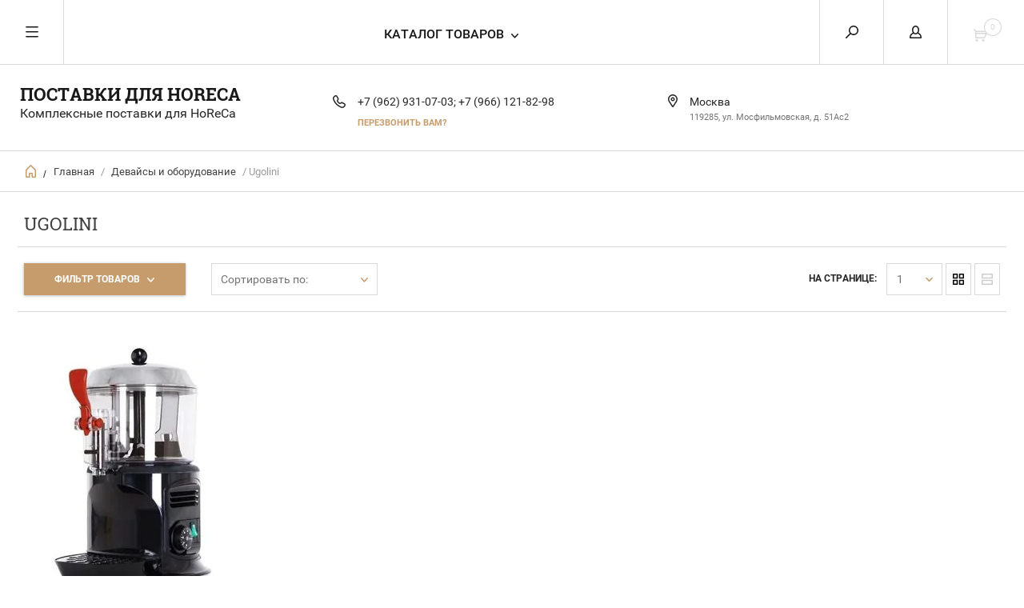

--- FILE ---
content_type: text/html; charset=utf-8
request_url: https://labcoffee.ru/magazin/folder/ugolini
body_size: 19732
content:


	        <!doctype html><html lang="ru"><head><meta charset="utf-8"><meta name="google-site-verification" content="rtnPx0xfYmvP0TWkJXZv18Bh7URoZOBx1sbUHOG0aEc" /><meta name='wmail-verification' content='da7b0736ad9c6d8d' /><meta name="robots" content="all"/><title>Ugolini </title><meta name="description" content="Ugolini "><meta name="keywords" content="Ugolini "><meta name="SKYPE_TOOLBAR" content="SKYPE_TOOLBAR_PARSER_COMPATIBLE"><meta name="viewport" content="width=device-width, initial-scale=1.0, maximum-scale=1.0, user-scalable=no"><meta name="format-detection" content="telephone=no"><meta http-equiv="x-rim-auto-match" content="none"><script src="/g/libs/jquery/1.10.2/jquery.min.js"></script><meta name="yandex-verification" content="ea912866860caa67" />
<meta name="google-site-verification" content="8-qcjqQE6cY8lFqkQbFTWvZNu2ceZQAJbtxdy21bit4" />
<meta name="google-site-verification" content="8-qcjqQE6cY8lFqkQbFTWvZNu2ceZQAJbtxdy21bit4" />
<link rel='stylesheet' type='text/css' href='/shared/highslide-4.1.13/highslide.min.css'/>
<script type='text/javascript' src='/shared/highslide-4.1.13/highslide-full.packed.js'></script>
<script type='text/javascript'>
hs.graphicsDir = '/shared/highslide-4.1.13/graphics/';
hs.outlineType = null;
hs.showCredits = false;
hs.lang={cssDirection:'ltr',loadingText:'Загрузка...',loadingTitle:'Кликните чтобы отменить',focusTitle:'Нажмите чтобы перенести вперёд',fullExpandTitle:'Увеличить',fullExpandText:'Полноэкранный',previousText:'Предыдущий',previousTitle:'Назад (стрелка влево)',nextText:'Далее',nextTitle:'Далее (стрелка вправо)',moveTitle:'Передвинуть',moveText:'Передвинуть',closeText:'Закрыть',closeTitle:'Закрыть (Esc)',resizeTitle:'Восстановить размер',playText:'Слайд-шоу',playTitle:'Слайд-шоу (пробел)',pauseText:'Пауза',pauseTitle:'Приостановить слайд-шоу (пробел)',number:'Изображение %1/%2',restoreTitle:'Нажмите чтобы посмотреть картинку, используйте мышь для перетаскивания. Используйте клавиши вперёд и назад'};</script>

            <!-- 46b9544ffa2e5e73c3c971fe2ede35a5 -->
            <script src='/shared/s3/js/lang/ru.js'></script>
            <script src='/shared/s3/js/common.min.js'></script>
        <link rel='stylesheet' type='text/css' href='/shared/s3/css/calendar.css' /><link rel="icon" href="/favicon.ico" type="image/x-icon">
<link rel="apple-touch-icon" href="/touch-icon-iphone.png">
<link rel="apple-touch-icon" sizes="76x76" href="/touch-icon-ipad.png">
<link rel="apple-touch-icon" sizes="120x120" href="/touch-icon-iphone-retina.png">
<link rel="apple-touch-icon" sizes="152x152" href="/touch-icon-ipad-retina.png">
<meta name="msapplication-TileImage" content="/touch-w8-mediumtile.png"/>
<meta name="msapplication-square70x70logo" content="/touch-w8-smalltile.png" />
<meta name="msapplication-square150x150logo" content="/touch-w8-mediumtile.png" />
<meta name="msapplication-wide310x150logo" content="/touch-w8-widetile.png" />
<meta name="msapplication-square310x310logo" content="/touch-w8-largetile.png" />

<!--s3_require-->
<link rel="stylesheet" href="/g/basestyle/1.0.1/user/user.css" type="text/css"/>
<link rel="stylesheet" href="/g/basestyle/1.0.1/user/user.blue.css" type="text/css"/>
<script type="text/javascript" src="/g/basestyle/1.0.1/user/user.js" async></script>
<!--/s3_require-->

<!--s3_goal-->
<script src="/g/s3/goal/1.0.0/s3.goal.js"></script>
<script>new s3.Goal({map:{"296302":{"goal_id":"296302","object_id":"888011","event":"submit","system":"metrika","label":"fb93cb70341d1306","code":"anketa"},"296502":{"goal_id":"296502","object_id":"929011","event":"submit","system":"metrika","label":"208d50c5f18b5901","code":"anketa"},"296702":{"goal_id":"296702","object_id":"2927611","event":"submit","system":"metrika","label":"0cdd9f881c97d0a3","code":"anketa"},"296902":{"goal_id":"296902","object_id":"2927811","event":"submit","system":"metrika","label":"d6e25f6100a6ea23","code":"anketa"},"297102":{"goal_id":"297102","object_id":"2928011","event":"submit","system":"metrika","label":"b8f9d99fda91e318","code":"anketa"},"297302":{"goal_id":"297302","object_id":"52267021","event":"submit","system":"metrika","label":"b8903afc1f47ecd8","code":"anketa"}}, goals: [], ecommerce:[]});</script>
<!--/s3_goal-->
 <link rel="stylesheet" href="/t/v551/images/theme8/theme.scss.css"><!--[if lt IE 10]><script src="/g/libs/ie9-svg-gradient/0.0.1/ie9-svg-gradient.min.js"></script><script src="/g/libs/jquery-placeholder/2.0.7/jquery.placeholder.min.js"></script><script src="/g/libs/jquery-textshadow/0.0.1/jquery.textshadow.min.js"></script><script src="/g/s3/misc/ie/0.0.1/ie.js"></script><![endif]--><!--[if lt IE 9]><script src="/g/libs/html5shiv/html5.js"></script><![endif]--><!--<link rel="stylesheet" href="/t/v551/images/bdr_style.scss.css">-->
	<style>
		.shop2-sorting-panel.opened .sorting-input-body{
		   z-index: 123;
		}
	</style>
</head><body><div class="overlay"></div><nav class="menu-top-wrapper"><div class="close-menu"></div><ul class="menu-top"><li><a href="/o-kompanii" >О КОМПАНИИ</a></li><li class="has-child"><a href="/services" >УСЛУГИ</a><ul class="level-2"><li><a href="/training" >Обучение и тренинги бариста</a></li><li class="has-child"><a href="/catering" >Кейтеринг выездная кофейня</a><ul class="level-3"><li><a href="/analitikaexpo" >Выставка «Аналитика Экспо» Парк «Сокольники» 15-18 апреля 2014 г.</a></li><li><a href="/pasha-2014" >Пасха-2014 Парк «Сокольники» 18-20 апреля 2014 г.</a></li><li><a href="/dikaya-myata" >Дикая мята Калужская область, "ЭТНОМИР" 13-15 июня 2014 г.</a></li><li><a href="/faces-laces" >FACES & LACES Парк «Горького» 9-10 августа 2014 г.</a></li><li><a href="/den-goroda-2014" >День города 2014, Парк искусств «Музеон», 6-7 сентября 2014 г.</a></li><li><a href="/united-coffee-and-tea" >United Coffee and Tea Industry Event КВЦ «Сокольники», пав.2, 15-16 сентября 2014 г.</a></li><li><a href="/pir-expo-2014" >PIR Expo 2014 «Крокус Сити» 23-26 сентября 2014 г.</a></li><li><a href="/restorannyy-praktikum-2014" >Ресторанный практикум 2014, БЦ «Японский дом» 11-13 ноября 2014 г.</a></li><li><a href="/severnaya-zvezda-2014" >Международный кубок бариста "Северная звезда", 5-7 декабря 2014 г., г.Санкт-Петербург</a></li></ul></li></ul></li><li><a href="/kontakt" >КОНТАКТЫ И ДОСТАВКА</a></li><li class="has-child opened active"><a href="/" >Поставки для HoReCa</a><ul class="level-2"><li><a href="/kofe-v-zernah"  target="_blank">Свежеобжаренный кофе в зернах</a></li><li><a href="/tea" >Чай</a></li><li><a href="/syrups" >Сиропы</a></li><li><a href="/spicy-david-rio-tea-latte"  target="_blank">Пряный чай латте David Rio Chai, какао, Matcha, имбирь</a></li><li><a href="/jams" >Мармелад, конфитюр, десерт и варенье</a></li><li class="has-child"><a href="/coffee-maker" >Кофемашины</a><ul class="level-3"><li><a href="/franke" >Franke</a></li><li><a href="/la-marzocco" >Lа Marzocco</a></li><li><a href="/nuova-simonelli" >Nuova Simonelli</a></li></ul></li><li class="has-child"><a href="/grinders" >Кофемолки</a><ul class="level-3"><li><a href="/anfim" >Anfim</a></li><li><a href="/ditting" >Ditting</a></li><li><a href="/mahlkoenig" >Mahlkoenig</a></li><li><a href="/mazzer" >Mazzer</a></li><li><a href="/nuova-simonelli1" >Nuova Simonelli</a></li></ul></li><li><a href="/blenders" >Блендеры</a></li><li class="has-child"><a href="/water-heaters" >Водонагреватели</a><ul class="level-3"><li><a href="/macro" >Macro</a></li></ul></li><li><a href="/cleaners" >Чистящие средства и фильтр системы</a></li><li><a href="/coffee-dishes" >Кофейная посуда</a></li><li><a href="/accessories" >Аксессуары</a></li><li><a href="/dishes" >Посуда</a></li></ul></li><li><a href="/mail" >Есть вопросы? Напишите нам!</a></li><li><a href="/testimonials" >Оставить отзыв</a></li><li><a href="/horeca" >Вы заведение HoReCa? Пишите запрос! Отправим прайс-лист.</a></li><li><a href="/optovikam" >Вы региональный представитель? Для Вас особые условия!</a></li><li><a href="/garantiya" >Гарантия на запчасти</a></li><li><a href="https://labcoffee.ru/magazin/price?dl=1" >Прайс-лист</a></li><li><a href="/registraciya" >Регистрация</a></li></ul></nav><div class="cart-wr-in"><div class="block-body"><div class="cart-icon"></div><div class="close-cart"></div><div class="shop-cart-opened"></div></div></div><div class="shop2-block login-form ">
	<div class="block-body">
		<div class="close-login"></div>
				<form method="post" action="/users">
			<input type="hidden" name="mode" value="login" />
			<div class="row">
				<label class="field text"><input type="text" name="login" id="login" tabindex="1" value="" placeholder="Логин или e-mail"/></label>
			</div>
			<div class="row">
				<label class="field password"><input type="password" name="password" id="password" tabindex="2" value="" placeholder="Пароль"/></label>
			</div>
			<a class="frg_pass" href="/users/forgot_password">Забыли пароль?</a>
			<button type="submit" class="signin-btn" tabindex="3">Войти</button>
		<div class="clear-container"></div>			
		<re-captcha data-captcha="recaptcha"
     data-name="captcha"
     data-sitekey="6LddAuIZAAAAAAuuCT_s37EF11beyoreUVbJlVZM"
     data-lang="ru"
     data-rsize="invisible"
     data-type="image"
     data-theme="light"></re-captcha></form>

		
		<a class="registration" href="/users/register" class="register">Регистрация</a>
		
		
	</div>
</div><div class="search-form-wrap"><div class="search-close"></div><form class="search-form" action="/search" method="get"><input type="text" class="search-text" name="search" onblur="this.value=this.value==''?'Введите ключевое слово':this.value" onfocus="this.value=this.value=='Введите ключевое слово'?'':this.value;" value="Введите ключевое слово" /><input class="search-button" type="submit" value="" /><re-captcha data-captcha="recaptcha"
     data-name="captcha"
     data-sitekey="6LddAuIZAAAAAAuuCT_s37EF11beyoreUVbJlVZM"
     data-lang="ru"
     data-rsize="invisible"
     data-type="image"
     data-theme="light"></re-captcha></form><div class="clear-container"></div>	
    
<div class="shop2-block search-form ">
	<div class="block-title">
		<strong>Расширенный поиск</strong>
		<span>&nbsp;</span>
	</div>
	<div class="block-body">
		<form action="/magazin/search" enctype="multipart/form-data">
			<input type="hidden" name="sort_by" value=""/>
			
							<div class="row clear-self">
					<div class="row-title">Цена руб.</div>
				<div class="param-wrap param_range price range_slider_wrapper">
                    <div class="td param-body">
                        <div class="price_range clear-self">
                        	<label class="range min">
                                <input name="s[price][min]" type="text" size="5" class="small low" value="0" />
                            </label>
                            <label class="range max">    
    							<input name="s[price][max]" type="text" size="5" class="small hight" value="250000" />
    						</label>	
                        </div>
                        <div class="input_range_slider"></div>
                    </div>
                </div>
				</div>
			
							<div class="row">
					<label class="row-title" for="shop2-name">Название:</label>
					<input type="text" name="s[name]" size="20" id="shop2-name" value="" />
				</div>
			
							<div class="row">
					<label class="row-title" for="shop2-article">Артикул:</label>
					<input type="text" name="s[article]" id="shop2-article" value="" />
				</div>
			
							<div class="row">
					<label class="row-title" for="shop2-text">Текст:</label>
					<input type="text" name="search_text" size="20" id="shop2-text"  value="" />
				</div>
			
			
							<div class="row">
					<div class="row-title">Выберите категорию:</div>
					<select name="s[folder_id]" id="s[folder_id]">
						<option value="">Все</option>
																											                            <option value="766503821" >
	                                 Кофе в зернах
	                            </option>
	                        														                            <option value="766560221" >
	                                 Сиропы
	                            </option>
	                        														                            <option value="766560021" >
	                                 Чай
	                            </option>
	                        														                            <option value="823661621" >
	                                 Ингредиенты
	                            </option>
	                        														                            <option value="152133211" >
	                                &raquo; Горячий шоколад
	                            </option>
	                        														                            <option value="68517104" >
	                                &raquo; Гарниш
	                            </option>
	                        														                            <option value="117777811" >
	                                &raquo; Имбирь
	                            </option>
	                        														                            <option value="117778811" >
	                                &raquo; Какао
	                            </option>
	                        														                            <option value="117778611" >
	                                &raquo; Матча
	                            </option>
	                        														                            <option value="87834704" >
	                                &raquo; Основы
	                            </option>
	                        														                            <option value="117778411" >
	                                &raquo; Пряный чай латте
	                            </option>
	                        														                            <option value="766572621" >
	                                 Мармелад
	                            </option>
	                        														                            <option value="125462011" >
	                                &raquo; Варенье
	                            </option>
	                        														                            <option value="125462411" >
	                                &raquo; Десерт
	                            </option>
	                        														                            <option value="336728611" >
	                                &raquo; Карамель
	                            </option>
	                        														                            <option value="125462211" >
	                                &raquo; Конфитюр
	                            </option>
	                        														                            <option value="125461811" >
	                                &raquo; Мармелад
	                            </option>
	                        														                            <option value="853298821" >
	                                 Кофемашины
	                            </option>
	                        														                            <option value="145114211" >
	                                &raquo; Conti
	                            </option>
	                        														                            <option value="306288105" >
	                                &raquo; DaZheng
	                            </option>
	                        														                            <option value="121514811" >
	                                &raquo; Kees van der Westen
	                            </option>
	                        														                            <option value="853299021" >
	                                &raquo; Lа Marzocco
	                            </option>
	                        														                            <option value="661582313" >
	                                &raquo; Nimbus
	                            </option>
	                        														                            <option value="853299221" >
	                                &raquo; Nuova Simonelli
	                            </option>
	                        														                            <option value="127708211" >
	                                &raquo; MAVAM
	                            </option>
	                        														                            <option value="120950811" >
	                                &raquo; Rancilio
	                            </option>
	                        														                            <option value="109890411" >
	                                &raquo; Synesso
	                            </option>
	                        														                            <option value="203157411" >
	                                &raquo; Victoria Arduino
	                            </option>
	                        														                            <option value="121515411" >
	                                &raquo; WMF
	                            </option>
	                        														                            <option value="121515011" >
	                                 Суперавтоматы
	                            </option>
	                        														                            <option value="122021211" >
	                                &raquo; Bravilor Bonamat
	                            </option>
	                        														                            <option value="233907106" >
	                                &raquo; DaZheng
	                            </option>
	                        														                            <option value="125128211" >
	                                &raquo; Eversys
	                            </option>
	                        														                            <option value="121515211" >
	                                &raquo; Nuova Simonelli
	                            </option>
	                        														                            <option value="120653211" >
	                                &raquo; WMF
	                            </option>
	                        														                            <option value="766573821" >
	                                 Кофемолки
	                            </option>
	                        														                            <option value="769539421" >
	                                &raquo; Anfim
	                            </option>
	                        														                            <option value="997195821" >
	                                &raquo; Baratza
	                            </option>
	                        														                            <option value="77748302" >
	                                &raquo; Comandante
	                            </option>
	                        														                            <option value="143912011" >
	                                &raquo; Conti
	                            </option>
	                        														                            <option value="233914306" >
	                                &raquo; DaZheng
	                            </option>
	                        														                            <option value="783865621" >
	                                &raquo; Ditting
	                            </option>
	                        														                            <option value="120243502" >
	                                &raquo; Eureka
	                            </option>
	                        														                            <option value="101295611" >
	                                &raquo; Fiorenzato
	                            </option>
	                        														                            <option value="323238705" >
	                                &raquo; Kinu
	                            </option>
	                        														                            <option value="26785307" >
	                                &raquo; Quamar
	                            </option>
	                        														                            <option value="133360811" >
	                                &raquo; Hario
	                            </option>
	                        														                            <option value="177745501" >
	                                &raquo; HeyCafe
	                            </option>
	                        														                            <option value="96764811" >
	                                &raquo; Nuova Simonelli
	                            </option>
	                        														                            <option value="117579411" >
	                                &raquo; Magister
	                            </option>
	                        														                            <option value="110952811" >
	                                &raquo; Mahlkoenig
	                            </option>
	                        														                            <option value="199084611" >
	                                &raquo; Marco
	                            </option>
	                        														                            <option value="96663811" >
	                                &raquo; Mazzer
	                            </option>
	                        														                            <option value="662078713" >
	                                &raquo; Nimbus
	                            </option>
	                        														                            <option value="245466108" >
	                                &raquo; Pinecone
	                            </option>
	                        														                            <option value="120188411" >
	                                &raquo; Rancilio
	                            </option>
	                        														                            <option value="130310611" >
	                                &raquo; Rhinowares
	                            </option>
	                        														                            <option value="203133411" >
	                                &raquo; Victoria Arduino
	                            </option>
	                        														                            <option value="766574021" >
	                                 Блендеры
	                            </option>
	                        														                            <option value="306404905" >
	                                &raquo; DaZheng
	                            </option>
	                        														                            <option value="81777508" >
	                                &raquo; Gastrorag
	                            </option>
	                        														                            <option value="878228421" >
	                                &raquo; Hamilton Beach
	                            </option>
	                        														                            <option value="83403508" >
	                                &raquo; Vema
	                            </option>
	                        														                            <option value="878209621" >
	                                &raquo; Witamix
	                            </option>
	                        														                            <option value="766574221" >
	                                 Водонагреватели
	                            </option>
	                        														                            <option value="118223611" >
	                                &raquo; Bravilor Bonamat
	                            </option>
	                        														                            <option value="127756211" >
	                                &raquo; Curtis
	                            </option>
	                        														                            <option value="306419705" >
	                                &raquo; DaZheng
	                            </option>
	                        														                            <option value="79182908" >
	                                &raquo; Gastrorag
	                            </option>
	                        														                            <option value="117779411" >
	                                &raquo; Marco
	                            </option>
	                        														                            <option value="117779211" >
	                                &raquo; PYHL
	                            </option>
	                        														                            <option value="117779011" >
	                                &raquo; VIATTO
	                            </option>
	                        														                            <option value="99746211" >
	                                 Альтернатива
	                            </option>
	                        														                            <option value="126633811" >
	                                &raquo; Aerobie
	                            </option>
	                        														                            <option value="117782411" >
	                                &raquo; BODUM
	                            </option>
	                        														                            <option value="117781811" >
	                                &raquo; Bonavita
	                            </option>
	                        														                            <option value="117886811" >
	                                &raquo; Bravilor Bonamat
	                            </option>
	                        														                            <option value="130305611" >
	                                &raquo; Brewista
	                            </option>
	                        														                            <option value="130303011" >
	                                &raquo; Chemex
	                            </option>
	                        														                            <option value="211071902" >
	                                &raquo; Clever
	                            </option>
	                        														                            <option value="127723411" >
	                                &raquo; Curtis
	                            </option>
	                        														                            <option value="306422905" >
	                                &raquo; DaZheng
	                            </option>
	                        														                            <option value="147410909" >
	                                &raquo; KEF
	                            </option>
	                        														                            <option value="273846508" >
	                                &raquo; HardTank
	                            </option>
	                        														                            <option value="130302011" >
	                                &raquo; Hario
	                            </option>
	                        														                            <option value="117781611" >
	                                &raquo; Marco
	                            </option>
	                        														                            <option value="117782011" >
	                                &raquo; Melitta
	                            </option>
	                        														                            <option value="117781411" >
	                                &raquo; JOHNY
	                            </option>
	                        														                            <option value="130317411" >
	                                &raquo; Tiamo
	                            </option>
	                        														                            <option value="117782211" >
	                                &raquo; Toddy
	                            </option>
	                        														                            <option value="310945411" >
	                                &raquo; Wilfa
	                            </option>
	                        														                            <option value="766573421" >
	                                 Аксессуары
	                            </option>
	                        														                            <option value="210769811" >
	                                &raquo; Acaia
	                            </option>
	                        														                            <option value="130305211" >
	                                &raquo; AeroPress
	                            </option>
	                        														                            <option value="120191611" >
	                                &raquo; Ascaso
	                            </option>
	                        														                            <option value="117783811" >
	                                &raquo; Baratza
	                            </option>
	                        														                            <option value="117785211" >
	                                &raquo; Bonavita
	                            </option>
	                        														                            <option value="117886611" >
	                                &raquo; Bravilor Bonamat
	                            </option>
	                        														                            <option value="130307211" >
	                                &raquo; Brewista
	                            </option>
	                        														                            <option value="123728011" >
	                                &raquo; Cafelat
	                            </option>
	                        														                            <option value="130303211" >
	                                &raquo; Chemex
	                            </option>
	                        														                            <option value="127756611" >
	                                &raquo; Curtis
	                            </option>
	                        														                            <option value="117787211" >
	                                &raquo; Flojet
	                            </option>
	                        														                            <option value="306309305" >
	                                &raquo; DaZheng
	                            </option>
	                        														                            <option value="125634211" >
	                                &raquo; DVG
	                            </option>
	                        														                            <option value="121605500" >
	                                &raquo; E&amp;B Lab
	                            </option>
	                        														                            <option value="81264908" >
	                                &raquo; Gastrorag
	                            </option>
	                        														                            <option value="274007908" >
	                                &raquo; HardTank
	                            </option>
	                        														                            <option value="130302411" >
	                                &raquo; Hario
	                            </option>
	                        														                            <option value="137943011" >
	                                &raquo; ILSA
	                            </option>
	                        														                            <option value="121609300" >
	                                &raquo; IMS
	                            </option>
	                        														                            <option value="136703611" >
	                                &raquo; Jabsco
	                            </option>
	                        														                            <option value="168001707" >
	                                &raquo; JoeFrex
	                            </option>
	                        														                            <option value="46953301" >
	                                &raquo; Lа Marzocco
	                            </option>
	                        														                            <option value="117783411" >
	                                &raquo; Marco
	                            </option>
	                        														                            <option value="145688611" >
	                                &raquo; MAVAM
	                            </option>
	                        														                            <option value="117783611" >
	                                &raquo; Melitta
	                            </option>
	                        														                            <option value="120191211" >
	                                &raquo; Motta
	                            </option>
	                        														                            <option value="122139211" >
	                                &raquo; Nuova Simonelli
	                            </option>
	                        														                            <option value="156915507" >
	                                &raquo; ProHotel
	                            </option>
	                        														                            <option value="200244611" >
	                                &raquo; Puqpress
	                            </option>
	                        														                            <option value="117786411" >
	                                &raquo; Rattleware &amp; Cremaware
	                            </option>
	                        														                            <option value="130310411" >
	                                &raquo; Rhinowares
	                            </option>
	                        														                            <option value="347836705" >
	                                &raquo; Singflo
	                            </option>
	                        														                            <option value="117786611" >
	                                &raquo; SOY
	                            </option>
	                        														                            <option value="594665713" >
	                                &raquo; Synesso
	                            </option>
	                        														                            <option value="130316611" >
	                                &raquo; Tiamo
	                            </option>
	                        														                            <option value="117784811" >
	                                &raquo; Toddy
	                            </option>
	                        														                            <option value="273459908" >
	                                &raquo; WMF
	                            </option>
	                        														                            <option value="117787411" >
	                                &raquo; Другие
	                            </option>
	                        														                            <option value="91307306" >
	                                &raquo; Станица
	                            </option>
	                        														                            <option value="766573221" >
	                                 Фильтры и химия
	                            </option>
	                        														                            <option value="160722706" >
	                                &raquo; Axor
	                            </option>
	                        														                            <option value="122492411" >
	                                &raquo; Bravilor Bonamat
	                            </option>
	                        														                            <option value="117780411" >
	                                &raquo; Brita
	                            </option>
	                        														                            <option value="474429109" >
	                                &raquo; DaZheng
	                            </option>
	                        														                            <option value="117781011" >
	                                &raquo; Everpure
	                            </option>
	                        														                            <option value="160608106" >
	                                &raquo; Eversys
	                            </option>
	                        														                            <option value="338824411" >
	                                &raquo; HiWater
	                            </option>
	                        														                            <option value="40512506" >
	                                &raquo; Microfilter
	                            </option>
	                        														                            <option value="343710309" >
	                                &raquo; Neodisher
	                            </option>
	                        														                            <option value="117780811" >
	                                &raquo; Nuova Simonelli
	                            </option>
	                        														                            <option value="17480109" >
	                                &raquo; Pureal
	                            </option>
	                        														                            <option value="117780611" >
	                                &raquo; Urnex
	                            </option>
	                        														                            <option value="14264106" >
	                                &raquo; WaterLine
	                            </option>
	                        														                            <option value="121568011" >
	                                &raquo; WMF
	                            </option>
	                        														                            <option value="117787611" >
	                                 Девайсы и оборудование
	                            </option>
	                        														                            <option value="117782811" >
	                                &raquo; ACAIA
	                            </option>
	                        														                            <option value="117783011" >
	                                &raquo; Bonavita
	                            </option>
	                        														                            <option value="148159011" >
	                                &raquo; Brema
	                            </option>
	                        														                            <option value="131146611" >
	                                &raquo; Brewista
	                            </option>
	                        														                            <option value="127477411" >
	                                &raquo; Carboma
	                            </option>
	                        														                            <option value="83454308" >
	                                &raquo; CAS
	                            </option>
	                        														                            <option value="652093709" >
	                                &raquo; EasySystem
	                            </option>
	                        														                            <option value="124592411" >
	                                &raquo; Eqta
	                            </option>
	                        														                            <option value="306423905" >
	                                &raquo; DaZheng
	                            </option>
	                        														                            <option value="255188108" >
	                                &raquo; Felicita
	                            </option>
	                        														                            <option value="124328011" >
	                                &raquo; Gastrorag
	                            </option>
	                        														                            <option value="132650811" >
	                                &raquo; Hario
	                            </option>
	                        														                            <option value="91502906" >
	                                &raquo; Hamilton Beach
	                            </option>
	                        														                            <option value="223570106" >
	                                &raquo; Hero
	                            </option>
	                        														                            <option value="147890411" >
	                                &raquo; Hurakan
	                            </option>
	                        														                            <option value="149634102" >
	                                &raquo; Menumaster
	                            </option>
	                        														                            <option value="296359905" >
	                                &raquo; Tefcold
	                            </option>
	                        														                            <option value="110569302" >
	                                &raquo; Tiamo
	                            </option>
	                        														                            <option value="94935302" >
	                                &raquo; Timemore
	                            </option>
	                        														                            <option value="83403108" >
	                                &raquo; Triton
	                            </option>
	                        														                            <option value="122087011" >
	                                &raquo; Ugolini
	                            </option>
	                        														                            <option value="40459101" >
	                                &raquo; Winterhalter
	                            </option>
	                        														                            <option value="117784011" >
	                                 Запчасти
	                            </option>
	                        														                            <option value="119035211" >
	                                &raquo; Anfim
	                            </option>
	                        														                            <option value="119035011" >
	                                &raquo; Baratza
	                            </option>
	                        														                            <option value="119040811" >
	                                &raquo; Compak
	                            </option>
	                        														                            <option value="151842909" >
	                                &raquo; Helfezi
	                            </option>
	                        														                            <option value="119074611" >
	                                &raquo; Macap
	                            </option>
	                        														                            <option value="291728508" >
	                                &raquo; Marco
	                            </option>
	                        														                            <option value="119034811" >
	                                &raquo; Mazzer
	                            </option>
	                        														                            <option value="878428821" >
	                                 Посуда
	                            </option>
	                        														                            <option value="199883211" >
	                                &raquo; Ancap
	                            </option>
	                        														                            <option value="133286811" >
	                                &raquo; Loveramics
	                            </option>
	                        											</select>
				</div>

				<div id="shop2_search_custom_fields"></div>
			
						
							<div class="row">
					<div class="row-title">Производитель:</div>
					<select name="s[vendor_id]">
						<option value="">Все</option>          
	                    	                        <option value="27564611" >Acaia</option>
	                    	                        <option value="31394811" >Aerobie</option>
	                    	                        <option value="37007411" >Ancap</option>
	                    	                        <option value="76376421" >Anfim</option>
	                    	                        <option value="30665611" >Ascaso</option>
	                    	                        <option value="32713906" >Axor</option>
	                    	                        <option value="136251221" >Baratza</option>
	                    	                        <option value="28159907" >Barista Gear</option>
	                    	                        <option value="111538421" >BFC</option>
	                    	                        <option value="111613421" >Bodum</option>
	                    	                        <option value="27571611" >Bonavita</option>
	                    	                        <option value="30108011" >Bravilor Bonamat</option>
	                    	                        <option value="34187611" >Brema</option>
	                    	                        <option value="31945211" >Brewista</option>
	                    	                        <option value="28790011" >Brira</option>
	                    	                        <option value="31123611" >Cafelat</option>
	                    	                        <option value="28064411" >Candy Subotica</option>
	                    	                        <option value="31501611" >Carboma</option>
	                    	                        <option value="12337508" >CAS</option>
	                    	                        <option value="31943211" >Chemex</option>
	                    	                        <option value="18789302" >Comandante</option>
	                    	                        <option value="30173411" >Compak</option>
	                    	                        <option value="33546011" >Conti</option>
	                    	                        <option value="31566411" >Curtis</option>
	                    	                        <option value="81244021" >Dalla Corte</option>
	                    	                        <option value="75715821" >David Rio Chai</option>
	                    	                        <option value="63269905" >Dazheng</option>
	                    	                        <option value="81244221" >Ditting</option>
	                    	                        <option value="31319811" >DVG</option>
	                    	                        <option value="35942900" >E&amp;B Lab</option>
	                    	                        <option value="91575309" >EasySystem</option>
	                    	                        <option value="31208611" >Eqta</option>
	                    	                        <option value="29296702" >Eureka</option>
	                    	                        <option value="27831211" >Everpure</option>
	                    	                        <option value="31277211" >Eversys</option>
	                    	                        <option value="45095908" >Felicita</option>
	                    	                        <option value="28344411" >Fiorenzato</option>
	                    	                        <option value="28216811" >Flojet</option>
	                    	                        <option value="109617221" >Fugian Province Guang Tea Co. Ltd.</option>
	                    	                        <option value="31186211" >Gastrorag</option>
	                    	                        <option value="31380211" >Gold Kili</option>
	                    	                        <option value="109798621" >Hamilton Beach</option>
	                    	                        <option value="48660508" >HardTank</option>
	                    	                        <option value="31942811" >Hario</option>
	                    	                        <option value="27946309" >Helfezi</option>
	                    	                        <option value="45443106" >Hero</option>
	                    	                        <option value="30979501" >HeyCafe</option>
	                    	                        <option value="42516011" >HiWater</option>
	                    	                        <option value="95725221" >Hunan Tea Co Ltd.</option>
	                    	                        <option value="33899611" >Hurakan</option>
	                    	                        <option value="32810611" >ILSA</option>
	                    	                        <option value="35943100" >IMS</option>
	                    	                        <option value="32674611" >Jabsco</option>
	                    	                        <option value="31038307" >JoeFrex</option>
	                    	                        <option value="27420211" >JOHNY</option>
	                    	                        <option value="25136011" >Kalita</option>
	                    	                        <option value="30815011" >Kees van der Westen</option>
	                    	                        <option value="27144709" >KEF</option>
	                    	                        <option value="95595021" >KENYA TEA DEVELOPMENT AGENCY LIMITED</option>
	                    	                        <option value="66178305" >Kinu</option>
	                    	                        <option value="32156611" >Loveramics</option>
	                    	                        <option value="105065221" >Lа Marzocco</option>
	                    	                        <option value="30176411" >Macap</option>
	                    	                        <option value="30074011" >Magister</option>
	                    	                        <option value="81244421" >Mahlkoenig</option>
	                    	                        <option value="96020421" >Marco</option>
	                    	                        <option value="31565411" >MAVAM</option>
	                    	                        <option value="102116621" >Mazzer</option>
	                    	                        <option value="27890411" >Melitta</option>
	                    	                        <option value="36789302" >Menumaster</option>
	                    	                        <option value="7766106" >Microfilter</option>
	                    	                        <option value="111562421" >Motta</option>
	                    	                        <option value="58378309" >Neodisher</option>
	                    	                        <option value="134558513" >Nimbus</option>
	                    	                        <option value="81244821" >Nuova Simonelli</option>
	                    	                        <option value="95614821" >OWL INTERNATIONAL PTE LTD</option>
	                    	                        <option value="43105508" >Pinecone</option>
	                    	                        <option value="28186707" >ProHotel</option>
	                    	                        <option value="37072611" >Puqpress</option>
	                    	                        <option value="3570109" >Pureal</option>
	                    	                        <option value="27709211" >PYHL</option>
	                    	                        <option value="4335107" >Quamar</option>
	                    	                        <option value="95557821" >RAGHUNATH EXPORTS PVT. LTD.</option>
	                    	                        <option value="30657611" >Rancilio</option>
	                    	                        <option value="28709611" >Rattleware &amp; Cremaware</option>
	                    	                        <option value="119094021" >Reneka</option>
	                    	                        <option value="31947211" >Rhinowares</option>
	                    	                        <option value="70638305" >Singflo</option>
	                    	                        <option value="28517211" >SOY</option>
	                    	                        <option value="28790211" >Synesso</option>
	                    	                        <option value="61394505" >Tefcold</option>
	                    	                        <option value="31947811" >Tiamo</option>
	                    	                        <option value="23446902" >Timemore</option>
	                    	                        <option value="27571211" >Toddy</option>
	                    	                        <option value="12314508" >Triton</option>
	                    	                        <option value="29190411" >Ugolini</option>
	                    	                        <option value="41923011" >Under Ground Coffee Project</option>
	                    	                        <option value="34940211" >Univerciok</option>
	                    	                        <option value="76369621" >Urnex</option>
	                    	                        <option value="12315708" >Vema</option>
	                    	                        <option value="27709411" >VIATTO</option>
	                    	                        <option value="37212811" >Victoria Arduino</option>
	                    	                        <option value="109958821" >VITAMIX</option>
	                    	                        <option value="76773509" >Water Magician</option>
	                    	                        <option value="2527506" >WaterLine</option>
	                    	                        <option value="40988611" >Wilfa</option>
	                    	                        <option value="10390301" >Winterhalter</option>
	                    	                        <option value="30701811" >WMF</option>
	                    	                        <option value="119957821" >WTS?!</option>
	                    	                        <option value="109617421" >Wuhan Jiarun Tea Co.</option>
	                    	                        <option value="76177821" >Банка. Лаборатория вкуса</option>
	                    	                        <option value="75438821" >ЛАБОРАТОРИЯ КОФЕ</option>
	                    	                        <option value="95594821" >МартинБауэрГмбх и Ко</option>
	                    	                        <option value="18542706" >Станица</option>
	                    					</select>
				</div>
			
											    <div class="row">
				        <div class="row-title">Новинка:</div>
			            			            <select name="s[flags][2]">
				            <option value="">Все</option>
				            <option value="1">да</option>
				            <option value="0">нет</option>
				        </select>
				    </div>
		    												    <div class="row">
				        <div class="row-title">Спецпредложение:</div>
			            			            <select name="s[flags][1]">
				            <option value="">Все</option>
				            <option value="1">да</option>
				            <option value="0">нет</option>
				        </select>
				    </div>
		    				
							<div class="row">
					<div class="row-title">Результатов на странице:</div>
					<select name="s[products_per_page]">
									            				            				            <option value="5">5</option>
			            				            				            <option value="20" selected="selected">20</option>
			            				            				            <option value="35">35</option>
			            				            				            <option value="50">50</option>
			            				            				            <option value="65">65</option>
			            				            				            <option value="80">80</option>
			            				            				            <option value="95">95</option>
			            					</select>
				</div>
			
			<div class="clear-container"></div>
			<div class="row">
				<button type="submit" class="search-btn">Найти</button>
			</div>
		<re-captcha data-captcha="recaptcha"
     data-name="captcha"
     data-sitekey="6LddAuIZAAAAAAuuCT_s37EF11beyoreUVbJlVZM"
     data-lang="ru"
     data-rsize="invisible"
     data-type="image"
     data-theme="light"></re-captcha></form>
		<div class="clear-container"></div>
	</div>
</div><!-- Search Form --></div><div class="folders-shared"><div class="close-folders"></div><ul class="folders"><li><a href="/magazin/folder/kofe-v-zernah" >Кофе в зернах</a></li><li><a href="/magazin/folder/siropy" >Сиропы</a></li><li><a href="/magazin/folder/chay" >Чай</a></li><li><a href="/magazin/folder/chay-masala" >Ингредиенты</a><ul class="level-2"><li><a href="/magazin/folder/goryachiy-shokolad" >Горячий шоколад</a></li><li><a href="/magazin/folder/garnish" >Гарниш</a></li><li><a href="/magazin/folder/ginger-me" >Имбирь</a></li><li><a href="/magazin/folder/kakao" >Какао</a></li><li><a href="/magazin/folder/matcha" >Матча</a></li><li><a href="/magazin/folder/osnova" >Основы</a></li><li><a href="/magazin/folder/david-rio" >Пряный чай латте</a></li></ul></li><li><a href="/magazin/folder/dzhemy" >Мармелад</a><ul class="level-2"><li><a href="/magazin/folder/varenye" >Варенье</a></li><li><a href="/magazin/folder/desert" >Десерт</a></li><li><a href="/magazin/folder/karamel" >Карамель</a></li><li><a href="/magazin/folder/konfityur" >Конфитюр</a></li><li><a href="/magazin/folder/marmelad" >Мармелад</a></li></ul></li><li><a href="/magazin/folder/kofemashiny-1" >Кофемашины</a><ul class="level-2"><li><a href="/magazin/folder/conti-1" >Conti</a></li><li><a href="/magazin/folder/dazheng" >DaZheng</a></li><li><a href="/magazin/folder/kees-van-der-westen" >Kees van der Westen</a></li><li><a href="/magazin/folder/la-marzocco" >Lа Marzocco</a></li><li><a href="/magazin/folder/carefor" >Nimbus</a></li><li><a href="/magazin/folder/nuova-simonelli" >Nuova Simonelli</a></li><li><a href="/magazin/folder/mavam" >MAVAM</a></li><li><a href="/magazin/folder/rancilio-1" >Rancilio</a></li><li><a href="/magazin/folder/synesso" >Synesso</a></li><li><a href="/magazin/folder/victoria-arduino-1" >Victoria Arduino</a></li><li><a href="/magazin/folder/wmf-1" >WMF</a></li></ul></li><li><a href="/magazin/folder/superavtomaty" >Суперавтоматы</a><ul class="level-2"><li><a href="/magazin/folder/bravilor-bonamat-3" >Bravilor Bonamat</a></li><li><a href="/magazin/folder/dazheng-6" >DaZheng</a></li><li><a href="/magazin/folder/eversys" >Eversys</a></li><li><a href="/magazin/folder/nuova-simonelli-3" >Nuova Simonelli</a></li><li><a href="/magazin/folder/wmf" >WMF</a></li></ul></li><li><a href="/magazin/folder/kofemolki" >Кофемолки</a><ul class="level-2"><li><a href="/magazin/folder/anfim" >Anfim</a></li><li><a href="/magazin/folder/baratza" >Baratza</a></li><li><a href="/magazin/folder/comandante" >Comandante</a></li><li><a href="/magazin/folder/conti" >Conti</a></li><li><a href="/magazin/folder/dazheng-7" >DaZheng</a></li><li><a href="/magazin/folder/ditting" >Ditting</a></li><li><a href="/magazin/folder/eureka" >Eureka</a></li><li><a href="/magazin/folder/fiorenzato" >Fiorenzato</a></li><li><a href="/magazin/folder/kinu" >Kinu</a></li><li><a href="/magazin/folder/quamar" >Quamar</a></li><li><a href="/magazin/folder/hario-3" >Hario</a></li><li><a href="/magazin/folder/heycafe" >HeyCafe</a></li><li><a href="/magazin/folder/nuova-simonelli-1" >Nuova Simonelli</a></li><li><a href="/magazin/folder/magister" >Magister</a></li><li><a href="/magazin/folder/mahlkoenig" >Mahlkoenig</a></li><li><a href="/magazin/folder/marco-3" >Marco</a></li><li><a href="/magazin/folder/mazzer" >Mazzer</a></li><li><a href="/magazin/folder/nimbus" >Nimbus</a></li><li><a href="/magazin/folder/pinion" >Pinecone</a></li><li><a href="/magazin/folder/rancilio" >Rancilio</a></li><li><a href="/magazin/folder/rhinowares-1" >Rhinowares</a></li><li><a href="/magazin/folder/victoria-arduino" >Victoria Arduino</a></li></ul></li><li><a href="/magazin/folder/blendery" >Блендеры</a><ul class="level-2"><li><a href="/magazin/folder/dazheng-2" >DaZheng</a></li><li><a href="/folder/gastrorag-2" >Gastrorag</a></li><li><a href="/magazin/folder/hamilton-beach" >Hamilton Beach</a></li><li><a href="/folder/vema" >Vema</a></li><li><a href="/magazin/folder/witamix" >Witamix</a></li></ul></li><li><a href="/magazin/folder/waterheater" >Водонагреватели</a><ul class="level-2"><li><a href="/magazin/folder/bravilor-bonamat-2" >Bravilor Bonamat</a></li><li><a href="/magazin/folder/curtis-1" >Curtis</a></li><li><a href="/magazin/folder/dazheng-3" >DaZheng</a></li><li><a href="/folder/gastrorag" >Gastrorag</a></li><li><a href="/magazin/folder/marco" >Marco</a></li><li><a href="/magazin/folder/pyhl" >PYHL</a></li><li><a href="/magazin/folder/viatto" >VIATTO</a></li></ul></li><li><a href="/magazin/folder/coffee-dishes" >Альтернатива</a><ul class="level-2"><li><a href="/magazin/folder/aerobie" >Aerobie</a></li><li><a href="/magazin/folder/bodum" >BODUM</a></li><li><a href="/magazin/folder/bonavita" >Bonavita</a></li><li><a href="/magazin/folder/bravilor-bonamat-1" >Bravilor Bonamat</a></li><li><a href="/magazin/folder/brewista" >Brewista</a></li><li><a href="/magazin/folder/chemex" >Chemex</a></li><li><a href="/magazin/folder/clever-co" >Clever</a></li><li><a href="/magazin/folder/curtis" >Curtis</a></li><li><a href="/magazin/folder/dazheng-4" >DaZheng</a></li><li><a href="/magazin/folder/kef" >KEF</a></li><li><a href="/magazin/folder/hardtank" >HardTank</a></li><li><a href="/magazin/folder/hario" >Hario</a></li><li><a href="/magazin/folder/marco-1" >Marco</a></li><li><a href="/magazin/folder/melitta" >Melitta</a></li><li><a href="/magazin/folder/johny" >JOHNY</a></li><li><a href="/magazin/folder/tiamo-1" >Tiamo</a></li><li><a href="/magazin/folder/toddy" >Toddy</a></li><li><a href="/magazin/folder/wilfa" >Wilfa</a></li></ul></li><li><a href="/magazin/folder/accessories" >Аксессуары</a><ul class="level-2"><li><a href="/magazin/folder/acaia-1" >Acaia</a></li><li><a href="/magazin/folder/aeropress" >AeroPress</a></li><li><a href="/magazin/folder/ascaso" >Ascaso</a></li><li><a href="/magazin/folder/baratza-1" >Baratza</a></li><li><a href="/magazin/folder/bonavita-2" >Bonavita</a></li><li><a href="/magazin/folder/bravilor-bonamat" >Bravilor Bonamat</a></li><li><a href="/magazin/folder/brewista-1" >Brewista</a></li><li><a href="/magazin/folder/cafelat" >Cafelat</a></li><li><a href="/magazin/folder/chemex-1" >Chemex</a></li><li><a href="/magazin/folder/curtis-2" >Curtis</a></li><li><a href="/magazin/folder/flojet" >Flojet</a></li><li><a href="/magazin/folder/dazheng-1" >DaZheng</a></li><li><a href="/magazin/folder/dvg" >DVG</a></li><li><a href="/magazin/folder/espresso-lab" >E&amp;B Lab</a></li><li><a href="/folder/gastrorag-1" >Gastrorag</a></li><li><a href="/magazin/folder/hardtank-1" >HardTank</a></li><li><a href="/magazin/folder/hario-1" >Hario</a></li><li><a href="/magazin/folder/ilsa" >ILSA</a></li><li><a href="/magazin/folder/ims" >IMS</a></li><li><a href="/magazin/folder/jabsco" >Jabsco</a></li><li><a href="/magazin/folder/joefrex" >JoeFrex</a></li><li><a href="/magazin/folder/la-marzocco-1" >Lа Marzocco</a></li><li><a href="/magazin/folder/marco-2" >Marco</a></li><li><a href="/magazin/folder/mavam-kopiya" >MAVAM</a></li><li><a href="/magazin/folder/melitta-1" >Melitta</a></li><li><a href="/magazin/folder/motta" >Motta</a></li><li><a href="/magazin/folder/nuova-simonelli-4" >Nuova Simonelli</a></li><li><a href="/magazin/folder/prohotel" >ProHotel</a></li><li><a href="/magazin/folder/puqpress" >Puqpress</a></li><li><a href="/magazin/folder/rattleware-cremaware" >Rattleware &amp; Cremaware</a></li><li><a href="/magazin/folder/rhinowares" >Rhinowares</a></li><li><a href="/magazin/folder/singflo" >Singflo</a></li><li><a href="/magazin/folder/soy" >SOY</a></li><li><a href="/magazin/folder/synesso-1" >Synesso</a></li><li><a href="/magazin/folder/tiamo" >Tiamo</a></li><li><a href="/magazin/folder/toddy-1" >Toddy</a></li><li><a href="/magazin/folder/wmf-3" >WMF</a></li><li><a href="/magazin/folder/drugiye" >Другие</a></li><li><a href="/magazin/folder/stanica" >Станица</a></li></ul></li><li><a href="/magazin/folder/chistyaschie-sredstva" >Фильтры и химия</a><ul class="level-2"><li><a href="/magazin/folder/axor-1" >Axor</a></li><li><a href="/magazin/folder/bravilor-bonamat-4" >Bravilor Bonamat</a></li><li><a href="/magazin/folder/brita" >Brita</a></li><li><a href="/magazin/folder/dazheng-8" >DaZheng</a></li><li><a href="/magazin/folder/everpure" >Everpure</a></li><li><a href="/magazin/folder/eversys-1" >Eversys</a></li><li><a href="/magazin/folder/hiwater" >HiWater</a></li><li><a href="/magazin/folder/microfilter" >Microfilter</a></li><li><a href="/magazin/folder/neodisher" >Neodisher</a></li><li><a href="/magazin/folder/nuova-simonelli-2" >Nuova Simonelli</a></li><li><a href="/magazin/folder/pureal" >Pureal</a></li><li><a href="/magazin/folder/urnex" >Urnex</a></li><li><a href="/magazin/folder/waterline" >WaterLine</a></li><li><a href="/magazin/folder/wmf-2" >WMF</a></li></ul></li><li class="opened"><a href="/magazin/folder/oborudovaniye" >Девайсы и оборудование</a><ul class="level-2"><li><a href="/magazin/folder/acaia" >ACAIA</a></li><li><a href="/magazin/folder/bonavita-1" >Bonavita</a></li><li><a href="/magazin/folder/brema" >Brema</a></li><li><a href="/magazin/folder/brewista-2" >Brewista</a></li><li><a href="/magazin/folder/carboma" >Carboma</a></li><li><a href="/folder/cas" >CAS</a></li><li><a href="/magazin/folder/easysystem" >EasySystem</a></li><li><a href="/magazin/folder/eqta" >Eqta</a></li><li><a href="/magazin/folder/dazheng-5" >DaZheng</a></li><li><a href="/magazin/folder/felicita" >Felicita</a></li><li><a href="/magazin/folder/gastrorag" >Gastrorag</a></li><li><a href="/magazin/folder/hario-2" >Hario</a></li><li><a href="/magazin/folder/hamilton-beach-1" >Hamilton Beach</a></li><li><a href="/magazin/folder/hero" >Hero</a></li><li><a href="/magazin/folder/hurakan" >Hurakan</a></li><li><a href="/magazin/folder/menumaster" >Menumaster</a></li><li><a href="/magazin/folder/tefcold" >Tefcold</a></li><li><a href="/magazin/folder/tiamo-3" >Tiamo</a></li><li><a href="/magazin/folder/timemore" >Timemore</a></li><li><a href="/folder/triton" >Triton</a></li><li class="opened active"><a href="/magazin/folder/ugolini" >Ugolini</a></li><li><a href="/magazin/folder/winterhalter" >Winterhalter</a></li></ul></li><li><a href="/magazin/folder/zapchasti" >Запчасти</a><ul class="level-2"><li><a href="/magazin/folder/anfim-1" >Anfim</a></li><li><a href="/magazin/folder/baratza-2" >Baratza</a></li><li><a href="/magazin/folder/compak" >Compak</a></li><li><a href="/magazin/folder/helfezi" >Helfezi</a></li><li><a href="/magazin/folder/macap" >Macap</a></li><li><a href="/magazin/folder/marco-4" >Marco</a></li><li><a href="/magazin/folder/mazzer-1" >Mazzer</a></li></ul></li><li><a href="/magazin/folder/dishes" >Посуда</a><ul class="level-2"><li><a href="/magazin/folder/ancap" >Ancap</a></li><li><a href="/magazin/folder/loveramics" >Loveramics</a></li></ul></li></ul></div><div class="site-wrapper page-in"><header role="banner" class="site-header"><div class="header-top-panel"><div class="menu-icon"></div><div class="shop-cart-wr"><div class="cart-ico"></div><div id="shop2-cart-preview">
	<div class="cart-wr">
		<div class="shop2-block cart-preview">
		<div class="block_title empty">
			<div class="cart_amount">0</div>
		</div>
		</div>
	</div>
</div><!-- Cart Preview --></div><div class="block-title login-ico"></div><div class="site-search-wr"><div class="search-ico"></div></div><div class="folders-title">Каталог товаров</div><div class="folders-title smal">Каталог</div></div><div class="header-bot"><div class="site-name td"><div class="name-desc-wrap"><a href="//labcoffee.ru"  title="На главную страницу">Поставки для HoReCa</a><div class="site-descriptor">Комплексные поставки для HoReCa</div></div></div><div class="site-phone td"><div class="site-phone-in"><div class="site-phone-number phone-block"><div><a href="tel:+7 (962) 931-07-03">+7 (962) 931-07-03; </a> </div><div><a href="tel:+7 (966) 121-82-98">+7 (966) 121-82-98</a> </div></div><a href="#" class="callback">перезвонить Вам?</a></div></div><div class="site-addes td"><div class="site-addes-in"><div class="site-address-title">Москва</div><div class="adres-body">119285, ул. Мосфильмовская, д. 51Ac2</div></div></div></div></header> <!-- .site-header --><div class="site-path-wrap"><div class="site-path-in"><span class="home"><a href="//labcoffee.ru"></a> /</span>
<div class="site-path" data-url="/"><a href="/">Главная</a> / <a href="/magazin/folder/oborudovaniye">Девайсы и оборудование</a> / Ugolini</div></div></div><div class="site-container"><main role="main" class="site-main"><div class="site-main__inner"><h1>Ugolini</h1>    
            
	
	
		
		
							
			
							
			
							
			
		
		
		
			
			

					
		
					
	
	
				
		<div class="filter-sorting-wrapper clear-self">
				
			
			
			
			
			
			
			
			
										<div class="shop2-filter-button">Фильтр товаров</div>
			
			<div class="shop2-sorting-panel">
				<div class="sorting">
					<strong class="sort-title">Сортировать по:</strong>
					<div class="sorting-input-wrap">
					<span class="sort-arr"></span>
					<div class="sorting-input"></div>
					<div class="sorting-input-body">
					
					<div class="shop2-sorting-item">
					<a href="#" class="sort-param sort-param-asc " data-name="name">Названию<span>&nbsp;</span></a><br>
					<a href="#" class="sort-param sort-param-desc " data-name="name">Названию<span>&nbsp;</span></a>
					</div>

										<div class="shop2-sorting-item">
						<a href="#" class="sort-param sort-param-asc " data-name="price">Цене<span>&nbsp;</span></a><br>
						<a href="#" class="sort-param sort-param-desc " data-name="price">Цене<span>&nbsp;</span></a>
					</div>
					
					
										<div class="shop2-sorting-item">
						<a href="#" class="sort-param sort-param-asc " data-name="rating">Рейтингу<span>&nbsp;</span></a><br>
						<a href="#" class="sort-param sort-param-desc " data-name="rating">Рейтингу<span>&nbsp;</span></a>						
					</div>
										<div class="shop2-sorting-item">
										</div>
					</div>
					</div>
				</div>

				
				
			</div>
				<div class="view-shop">
					<strong>Вид:</strong>
					<a href="#" title="Витрина" data-value="thumbs" class="shop2-btn thumbs  active-view"><span>&nbsp;</span></a>
					<a href="#" title="Список" data-value="simple" class="shop2-btn simple "><span>&nbsp;</span></a>
				</div>
						<div class="products-per-page-wr">
				<span class="products-per-page-title">на странице:</span>
			
				<select class="products-per-page">
										<option selected="selected" class="selectedOption"></option>
																	<option value="4">4</option>
																	<option value="8">8</option>
																	<option value="12">12</option>
																	<option value="16">16</option>
																	<option value="20">20</option>
																	<option value="24">24</option>
																	<option value="28">28</option>
																	<option value="32">32</option>
																	<option value="36">36</option>
																	<option value="40">40</option>
																	<option value="44">44</option>
																	<option value="48">48</option>
																	<option value="52">52</option>
																	<option value="56">56</option>
																	<option value="60">60</option>
																	<option value="64">64</option>
																	<option value="68">68</option>
																	<option value="72">72</option>
																	<option value="76">76</option>
																	<option value="80">80</option>
																	<option value="84">84</option>
																	<option value="88">88</option>
																	<option value="92">92</option>
																	<option value="96">96</option>
																	<option value="100">100</option>
									</select>
			</div>
					
		</div>
						<form action="#" class="shop2-filter">
				<a id="shop2-filter"></a>

							<div class="table-filter-param">
												<div class="shop2-filter-fields dimension d-tr">
					<div class="th field-title">Цена:</div>
					<div class="td param-body">
						<div class="dimension-inner">
															
							<label class="start range min-val">
								<input class="shop2-input-float range-val min" name="s[price][min]" type="text" value="0"/>
								<input type="hidden" value="" class="start-value" size="5">
							</label>
							<label class="end range max-val">
								<input  class="shop2-input-float range-val max" name="s[price][max]" type="text" value="" size="5"/>
								<input type="hidden" value="500000" class="end-value">
							</label>
						</div>
						<div class="slider-range"></div>
						<div class="clearfix"></div>
					</div>
				</div>                
                <!------------------------------------->
																		<div class="d-tr">
						<div class="th">Производитель:</div>
						<div class="td">
																																<a href="#" data-name="s[vendor_id][]" data-value="29190411" class="param-val">
										Ugolini<span>&nbsp;</span>
									</a>
																					</div>
					</div>
				
								

				
				
			</div>
		
				
				<div class="btn-filter-wrap">
					<div class="result  hide">
						Найдено: <span id="filter-result">0</span>
						<span class="result-arrow">&nbsp;</span>
					</div>
					<br>
					<a href="#" class="shop2-filter-go">Показать</a>
					<br>
					<a href="/magazin/folder/ugolini" class="rest-filter">Сбросить</a>
					<div class="shop2-clear-container"></div>
				</div>
			
				<div class="close-filter"></div>
			<re-captcha data-captcha="recaptcha"
     data-name="captcha"
     data-sitekey="6LddAuIZAAAAAAuuCT_s37EF11beyoreUVbJlVZM"
     data-lang="ru"
     data-rsize="invisible"
     data-type="image"
     data-theme="light"></re-captcha></form><!-- Filter -->
										
			        


		
	    	        <div class="product-list product-list-thumbs list-thumb clear-self">
	                                <form method="post" action="/magazin?mode=cart&amp;action=add" accept-charset="utf-8" class="shop2-product-item product-item-thumb">
    <div class="product-item-in">
    <input type="hidden" name="kind_id" value="1307359611" />
    <input type="hidden" name="product_id" value="1083562611" />
    <input type="hidden" name="meta" value="null" />

    <div class="product-top">
        <div class="product-image">
        	
                            <a href="/magazin/product/apparat-dlya-goryachego-shokolada-ugolini-delice-black-3l">
                    <img src="/thumb/2/MsDdVrqJmXMsquqDQsJU1A/300r300/d/apparat_dlya_prigotovleniya_goryachego_shokolada_delice_3lt_black_ugolini_enl.jpg" alt="Аппарат для горячего шоколада UGOLINI DELICE BLACK 3л" title="Аппарат для горячего шоколада UGOLINI DELICE BLACK 3л" />
		                              
                </a>
                <div class="verticalMiddle"></div>
                    </div>

        		
	<div class="tpl-stars"><div class="tpl-rating" style="width: 0%;"></div></div><span class="rat-count">(0)</span>
        
        <div class="product-name"><a href="/magazin/product/apparat-dlya-goryachego-shokolada-ugolini-delice-black-3l">Аппарат для горячего шоколада UGOLINI DELICE BLACK 3л</a></div>
                		
	
	
					<div class="product-article"><span>Артикул:</span> 10425</div>
	
		        
                
        
 
		
		<div class="product-details">
		<table class="shop2-product-options"><tr class="even vendor"><th>Производитель:</th><td><a href="/magazin/vendor/ugolini">Ugolini</a></td></tr>			<div class="product-compare">
			<label>
				<span class="checkbox-style"></span>
				<input type="checkbox" value="1307359611"/>
				Добавить к сравнению
			</label>
		</div>
	</table>
	</div>
	
        
    </div>
        <div class="product-bot">
                 <div class="product-price">
                	
                	<div class="price-current ">
		<strong>33&nbsp;227</strong> руб.			</div>
		            </div>            
        
        <div class="product-amount-buy">
                            
				
	<div class="product-amount">
					<div class="amount-title">Количество:</div>
							<div class="shop2-product-amount disabled">
				<button type="button" disabled="disabled">&#8722;</button><input type="text" maxlength="4" disabled="disabled" value="1" /><button type="button" disabled="disabled">&#43;</button>
			</div>
			</div>
                        
	    	<button class="preorder-btn-js shop2-product-btn type-2 onrequest" 
    		            data-product-kind_id="1307359611"
        >
    		<span>Узнать о появлении</span>
        </button>
	
        </div>
        </div>
        </div>
<re-captcha data-captcha="recaptcha"
     data-name="captcha"
     data-sitekey="6LddAuIZAAAAAAuuCT_s37EF11beyoreUVbJlVZM"
     data-lang="ru"
     data-rsize="invisible"
     data-type="image"
     data-theme="light"></re-captcha></form>    
	        </div>
	        	    	
				
			
		
	


	
	            
        </div></main> <!-- .site-main --><div class="clear-float"></div></div><footer role="contentinfo" class="site-footer"><div class="menu-bot-wrapper"><ul class="menu-bot"></ul></div><div class="form-bottom"><div class="tpl-anketa" data-api-url="/-/x-api/v1/public/?method=form/postform&param[form_id]=2927611" data-api-type="form">
	<div class="closeBtnForm"></div>
			<form method="post">
		<input type="hidden" name="form_id" value="2927611">
		<input type="hidden" name="tpl" value="db:form.minimal.tpl">
		<div class="title">Подписаться на рассылку</div>								    				<div class="tpl-field"><p>Подписаться на рассылку выгодных предложений нашего магазина</p></div>
								    	        <div class="tpl-field type-text field-required">
	          <div class="field-title">E-mail: <span class="field-required-mark">*</span></div>	          	          <div class="field-value">

 	          	
	          	
	          		            	<input required="" type="text" size="20" maxlength="100" value="" name="d[1]" />
	            	            	          </div>
	        </div>
	        					    	        <div class="tpl-field type-checkbox field-required">
	          	          	          <div class="field-value">

 	          	
	          	
	          						<ul>
													<li><label><input type="checkbox" value="Да" name="d[2]" />Галочка</label></li>
											</ul>
					            <div class="field-note">Я согласен на обработку моих персональных данных в соответствии с пользовательским соглашением и политикой конфиденциальности.</div>	          </div>
	        </div>
	        		
		
		<div class="tpl-field tpl-field-button">
			<button type="submit" class="tpl-form-button">Подписаться</button>
		</div>

		<re-captcha data-captcha="recaptcha"
     data-name="captcha"
     data-sitekey="6LddAuIZAAAAAAuuCT_s37EF11beyoreUVbJlVZM"
     data-lang="ru"
     data-rsize="invisible"
     data-type="image"
     data-theme="light"></re-captcha></form>
					</div>
</div><div class="site-name-bot"><span>&copy; 2014 - 2026</span><p>Copyright &copy; 2025</p></div><br><div class="soc-ico"><a href="https://www.facebook.com/" target="blank"><img src="/d/soc.png" alt="Фейсбук" /></a><a href="https://vk.com/" target="blank"><img src="/d/w_k.png" alt="ВКонтакте" /></a><a href="http://www.odnoklassniki.ru/" target="blank"><img src="/d/o_k.png" alt="Одноклассники" /></a><a href="https://twitter.com/?lang=ru" target="blank"><img src="/d/t_w_1.png" alt="Твиттер" /></a><a href="https://www.tumblr.com/" target="blank"><img src="/d/soc-03.png" alt="Tumblr" /></a></div><div class="site-copyright"><span style='font-size:14px;' class='copyright'><!--noindex-->Компания Мегагрупп: <span style="text-decoration:underline; cursor: pointer;" onclick="javascript:window.open('https://megagr'+'oup.ru/base_shop?utm_referrer='+location.hostname)" class="copyright">разработка интернет-магазинов</span><!--/noindex--></span></div><div class="site-counters"><!--LiveInternet counter--><script type="text/javascript"><!--
document.write("<a href='//www.liveinternet.ru/click' "+
"target=_blank><img src='//counter.yadro.ru/hit?t12.2;r"+
escape(document.referrer)+((typeof(screen)=="undefined")?"":
";s"+screen.width+"*"+screen.height+"*"+(screen.colorDepth?
screen.colorDepth:screen.pixelDepth))+";u"+escape(document.URL)+
";"+Math.random()+
"' alt='' title='LiveInternet: показано число просмотров за 24"+
" часа, посетителей за 24 часа и за сегодня' "+
"border='0' width='88' height='31'><\/a>")
//--></script><!--/LiveInternet-->

<!-- Rating@Mail.ru counter -->
<script type="text/javascript">
var _tmr = _tmr || [];
_tmr.push({id: "2564758", type: "pageView", start: (new Date()).getTime()});
(function (d, w) {
   var ts = d.createElement("script"); ts.type = "text/javascript"; ts.async = true;
   ts.src = (d.location.protocol == "https:" ? "https:" : "http:") + "//top-fwz1.mail.ru/js/code.js";
   var f = function () {var s = d.getElementsByTagName("script")[0]; s.parentNode.insertBefore(ts, s);};
   if (w.opera == "[object Opera]") { d.addEventListener("DOMContentLoaded", f, false); } else { f(); }
})(document, window);
</script><noscript><div style="position:absolute;left:-10000px;">
<img src="//top-fwz1.mail.ru/counter?id=2564758;js=na" style="border:0;" height="1" width="1" alt="Рейтинг@Mail.ru" />
</div></noscript>
<!-- //Rating@Mail.ru counter -->

<!-- Rating@Mail.ru logo -->
<a href="http://top.mail.ru/jump?from=2564758">
<img src="//top-fwz1.mail.ru/counter?id=2564758;t=395;l=1" 
style="border:0;" height="31" width="88" alt="Рейтинг@Mail.ru" /></a>
<!-- //Rating@Mail.ru logo -->
<!--__INFO2026-01-17 08:30:01INFO__-->
</div></footer> <!-- .site-footer --></div><div class="product-includeForm"><div class="tpl-anketa" data-api-url="/-/x-api/v1/public/?method=form/postform&param[form_id]=2927811" data-api-type="form">
	<div class="closeBtnForm"></div>
			<form method="post">
		<input type="hidden" name="form_id" value="2927811">
		<input type="hidden" name="tpl" value="db:form.minimal.tpl">
		<div class="title">Перезвонить Вам</div>								    	        <div class="tpl-field type-text field-required">
	          <div class="field-title">Телефон: <span class="field-required-mark">*</span></div>	          	          <div class="field-value">

 	          	
	          	
	          		            	<input required="" type="text" size="30" maxlength="100" value="" name="d[0]" />
	            	            	          </div>
	        </div>
	        					    	        <div class="tpl-field type-textarea">
	          <div class="field-title">Комментарий:</div>	          	          <div class="field-value">

 	          	
	          	
	          		            	<textarea  cols="50" rows="7" name="d[1]"></textarea>
	            	            	          </div>
	        </div>
	        					    	        <div class="tpl-field type-checkbox field-required">
	          	          	          <div class="field-value">

 	          	
	          	
	          						<ul>
													<li><label><input type="checkbox" value="Да" name="d[2]" />Галочка</label></li>
											</ul>
					            <div class="field-note">Я согласен на обработку моих персональных данных в соответствии с пользовательским соглашением и политикой конфиденциальности.</div>	          </div>
	        </div>
	        		
		
		<div class="tpl-field tpl-field-button">
			<button type="submit" class="tpl-form-button">Отправить</button>
		</div>

		<re-captcha data-captcha="recaptcha"
     data-name="captcha"
     data-sitekey="6LddAuIZAAAAAAuuCT_s37EF11beyoreUVbJlVZM"
     data-lang="ru"
     data-rsize="invisible"
     data-type="image"
     data-theme="light"></re-captcha></form>
					</div>
</div><div class="product-includeForm2"><div class="tpl-anketa" data-api-url="/-/x-api/v1/public/?method=form/postform&param[form_id]=2928011" data-api-type="form">
	<div class="closeBtnForm"></div>
			<form method="post">
		<input type="hidden" name="form_id" value="2928011">
		<input type="hidden" name="tpl" value="db:form.minimal.tpl">
		<div class="title">Купить в один клик</div>								        <input type="hidden" value="18.220.43.86" name="d[0]" id="d[0]" />
    					        <input type="hidden" value="" name="d[1]" id="d[1]" class="productName"/>
								        <input type="hidden" value="" name="d[2]" id="d[2]" class="productLink"/>
								    	        <div class="tpl-field type-text field-required">
	          <div class="field-title">Телефон / E-mail: <span class="field-required-mark">*</span></div>	          	          <div class="field-value">

 	          	
	          	
	          		            	<input required="" type="text" size="30" maxlength="100" value="" name="d[3]" />
	            	            	          </div>
	        </div>
	        					    	        <div class="tpl-field type-textarea">
	          <div class="field-title">Комментарий:</div>	          	          <div class="field-value">

 	          	
	          	
	          		            	<textarea  cols="50" rows="7" name="d[4]"></textarea>
	            	            	          </div>
	        </div>
	        					    	        <div class="tpl-field type-checkbox field-required">
	          	          	          <div class="field-value">

 	          	
	          	
	          						<ul>
													<li><label><input type="checkbox" value="Да" name="d[5]" />Галочка</label></li>
											</ul>
					            <div class="field-note">Я согласен на обработку моих персональных данных в соответствии с пользовательским соглашением и политикой конфиденциальности.</div>	          </div>
	        </div>
	        		
		
		<div class="tpl-field tpl-field-button">
			<button type="submit" class="tpl-form-button">Отправить</button>
		</div>

		<re-captcha data-captcha="recaptcha"
     data-name="captcha"
     data-sitekey="6LddAuIZAAAAAAuuCT_s37EF11beyoreUVbJlVZM"
     data-lang="ru"
     data-rsize="invisible"
     data-type="image"
     data-theme="light"></re-captcha></form>
					</div>
</div>



	<link rel="stylesheet" type="text/css" href="/g/shop2v2/default/css/theme.less.css"><script type="text/javascript" src="/g/printme.js"></script>
<script type="text/javascript" src="/g/shop2v2/default/js/tpl.js"></script>
<script type="text/javascript" src="/g/shop2v2/default/js/baron.min.js"></script>
<script type="text/javascript" src="/g/shop2v2/default/js/shop2.2.js"></script>
<script type="text/javascript">shop2.init({"productRefs": [],"apiHash": {"getPromoProducts":"e4674c2a7229407a5ccceda616ffdf5a","getSearchMatches":"b83cf47fdfe168d31c66692d704b30bb","getFolderCustomFields":"49a1f4830dc21ef886039477ddc49679","getProductListItem":"91f4742beb7fbe83a6e4a542763681d3","cartAddItem":"142aaf94b815d44bf0944c8826e2e914","cartRemoveItem":"5d07c3030ab4a8cfdbe3bb47b2594c60","cartUpdate":"4cb25a7504f5d818ab40400c2db39c00","cartRemoveCoupon":"260fabe045d2a1259cac7d528a585506","cartAddCoupon":"0c4e8bebd6e76b321071c87c15f6b01e","deliveryCalc":"ba893e15231bf9c0f184176d3660068c","printOrder":"93b83a23f3a4b7c81dfaf8e6214092f1","cancelOrder":"b49b2e3d1477ad59c58f10477f53148a","cancelOrderNotify":"809dea85736fc3b2672d0dc8fc3f20b4","repeatOrder":"edcd576adeb10ba28d1fffa760444167","paymentMethods":"d66b19ff3abd5195302e2739b8d069c8","compare":"e1e72856c5004e5798842119c00ad907"},"verId": 771367,"mode": "folder","step": "","uri": "/magazin","IMAGES_DIR": "/d/","cf_margin_price_enabled": 0,"my": {"list_picture_enlarge":true,"params":"\u0425\u0430\u0440\u0430\u043a\u0442\u0435\u0440\u0438\u0441\u0442\u0438\u043a\u0438","accessory":"\u0410\u043a\u0441\u0441\u0435\u0441\u0441\u0443\u0430\u0440\u044b","kit":"\u041d\u0430\u0431\u043e\u0440","recommend":"\u0420\u0435\u043a\u043e\u043c\u0435\u043d\u0434\u0443\u0435\u043c\u044b\u0435","similar":"\u041f\u043e\u0445\u043e\u0436\u0438\u0435","modification":"\u041c\u043e\u0434\u0438\u0444\u0438\u043a\u0430\u0446\u0438\u0438","search_articl_text_hide":true,"special_alias":"\u0420\u0430\u0441\u043f\u0440\u043e\u0434\u0430\u0436\u0430","new_alias":"New","buy_alias":"\u0412 \u041a\u043e\u0440\u0437\u0438\u043d\u0443","show_rating_sort":true,"small_images_width":150,"collection_image_width":300,"collection_image_height":300,"cart_image_width":220,"cart_image_height":220}});shop2.filter._pre_params = "&s[folder_id]=122087011";</script>
<style type="text/css">.product-item-thumb {width: 300px;}.product-item-thumb .product-image, .product-item-simple .product-image {height: 300px;width: 300px;}.product-item-thumb .product-amount .amount-title {width: 204px;}.product-item-thumb .product-price {width: 250px;}.shop2-product .product-side-l {width: 450px;}.shop2-product .product-image {height: 288px;width: 450px;}.shop2-product .product-thumbnails li {width: 140px;height: 140px;}</style><script src="/t/v551/images/js/jquery.formstyler.min.js"></script><script src="/t/v551/images/js/plugin.js"></script><!--<script src="/g/templates/shop2/2.40.2/js/main.js"></script>--><script src="/t/v551/images/js/main_local.js"></script> <link rel="stylesheet" href="/t/v551/images/theme8/theme.scss.css">
<!-- assets.bottom -->
<!-- </noscript></script></style> -->
<script src="/my/s3/js/site.min.js?1768462484" ></script>
<script src="/my/s3/js/site/defender.min.js?1768462484" ></script>
<script src="https://cp.onicon.ru/loader/5412c49872d22c093100003c.js" data-auto async></script>
<!-- Yandex.Metrika counter -->
<script type="text/javascript">
    (function(m,e,t,r,i,k,a){
        m[i]=m[i]||function(){(m[i].a=m[i].a||[]).push(arguments)};
        m[i].l=1*new Date();
        k=e.createElement(t),a=e.getElementsByTagName(t)[0],k.async=1,k.src=r,a.parentNode.insertBefore(k,a)
    })(window, document,'script','//mc.yandex.ru/metrika/tag.js', 'ym');

    ym(49380916, 'init', {accurateTrackBounce:true, trackLinks:true, clickmap:true, params: {__ym: {isFromApi: 'yesIsFromApi'}}});
</script>
<noscript><div><img src="https://mc.yandex.ru/watch/49380916" style="position:absolute; left:-9999px;" alt="" /></div></noscript>
<!-- /Yandex.Metrika counter -->
<script >/*<![CDATA[*/
var megacounter_key="6c437285b6af9d41f5603e4ef0f12b38";
(function(d){
    var s = d.createElement("script");
    s.src = "//counter.megagroup.ru/loader.js?"+new Date().getTime();
    s.async = true;
    d.getElementsByTagName("head")[0].appendChild(s);
})(document);
/*]]>*/</script>
<script >/*<![CDATA[*/
$ite.start({"sid":768124,"vid":771367,"aid":865778,"stid":4,"cp":21,"active":true,"domain":"labcoffee.ru","lang":"ru","trusted":false,"debug":false,"captcha":3});
/*]]>*/</script>
<!-- /assets.bottom -->
</body><!-- ID --></html>    


--- FILE ---
content_type: text/javascript
request_url: https://counter.megagroup.ru/6c437285b6af9d41f5603e4ef0f12b38.js?r=&s=1280*720*24&u=https%3A%2F%2Flabcoffee.ru%2Fmagazin%2Ffolder%2Fugolini&t=Ugolini&fv=0,0&en=1&rld=0&fr=0&callback=_sntnl1768661587264&1768661587264
body_size: 96
content:
//:1
_sntnl1768661587264({date:"Sat, 17 Jan 2026 14:53:07 GMT", res:"1"})